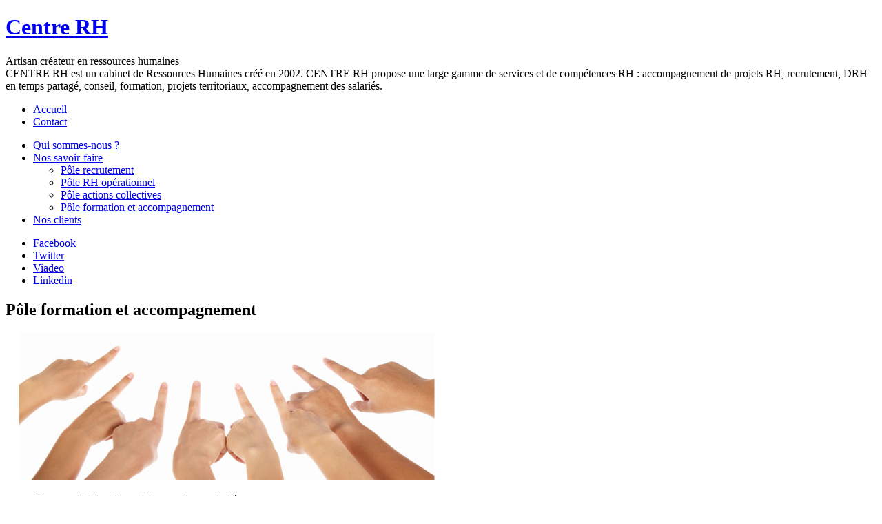

--- FILE ---
content_type: text/html; charset=UTF-8
request_url: http://centre-rh.fr/nos-savoir-faire/pole-formation-accompagnement/formation-accompagnement-43.html?PHPSESSID=5205e2aba97fb7a83a2273119d99439e
body_size: 5091
content:
<!DOCTYPE html PUBLIC "-//W3C//DTD XHTML 1.0 Strict//EN" "http://www.w3.org/TR/xhtml1/DTD/xhtml1-strict.dtd">
<html xmlns="http://www.w3.org/1999/xhtml" xml:lang="fr" lang="fr">
  <head><meta http-equiv="Content-Type" content="text/html; charset=utf-8" /><title>Pôle formation et accompagnement - Qui sommes-nous ? - Centre RH</title><link rel="shortcut icon" href="favicon.ico" /><base href="http://centre-rh.fr/" /><link rel="stylesheet" type="text/css" href="CASTAGNOLE_xsl/centre_rh/css/screen.css" media="screen,projector" /><link rel="stylesheet" type="text/css" href="CASTAGNOLE_xsl/centre_rh/css/print.css" media="print" /><link rel="stylesheet" type="text/css" href="css/lightbox/lightbox.css" media="screen,projector" /><link rel="stylesheet" type="text/css" href="CASTAGNOLE_xsl/centre_rh/js/gallery/gallery.css" media="screen,projector" /><link rel="stylesheet" type="text/css" href="CASTAGNOLE_xsl/centre_rh/js/caroussel/jquery.carousselInfo.css" media="screen,projector" />
			<!--[if lt IE 7]>
			<link rel="stylesheet" href="CASTAGNOLE_xsl/centre_rh/css/ie6.css" type="text/css" media="screen, projection" />
		  <![endif]-->
		  
			<!--[if lt IE 8]>
			<link rel="stylesheet" href="CASTAGNOLE_xsl/centre_rh/css/ie7.css" type="text/css" media="screen, projection" />
		  <![endif]-->
		  
			<!--[if lt IE 9]>
			<link rel="stylesheet" href="CASTAGNOLE_xsl/centre_rh/css/ie8.css" type="text/css" media="screen, projection" />
		  <![endif]-->
		  <script src="CASTAGNOLE_xsl/centre_rh/js/jquery/jquery-1.8.2.min.js" type="text/javascript"></script><script src="CASTAGNOLE_xsl/centre_rh/js/jquery/jquery-ui-1.9.2.custom.min.js" type="text/javascript"></script><script src="CASTAGNOLE_xsl/centre_rh/js/jquery/jquery.cookie.js" type="text/javascript"></script><script src="CASTAGNOLE_xsl/centre_rh/js/jquery/jquery.flash.js" type="text/javascript"></script><script src="CASTAGNOLE_xsl/centre_rh/js/jquery/jquery.mousewheel.min.js" type="text/javascript"></script><script src="CASTAGNOLE_xsl/centre_rh/js/jquery/jquery.castabox.js" type="text/javascript"></script><script src="CASTAGNOLE_xsl/centre_rh/js/modules/agenda.js" type="text/javascript"></script><script src="CASTAGNOLE_xsl/centre_rh/js/caroussel/jquery.carousselInfo.js" type="text/javascript"></script><script src="CASTAGNOLE_xsl/centre_rh/js/gallery/jquery.gallery.js" type="text/javascript"></script><script src="CASTAGNOLE_xsl/centre_rh/js/jquery/jquery.lightbox-0.5.min.js" type="text/javascript"></script><script src="CASTAGNOLE_xsl/centre_rh/js/init.js" type="text/javascript"></script></head>
  <body class="fr page mep_11 header-small">
    <div id="warper-header">
      <div id="header">
        <div id="bloc-logo">
          <h1 id="logo">
            <a href="http://centre-rh.fr/">Centre RH</a>
          </h1>
          <div id="baseline">Artisan créateur en ressources humaines</div>
        </div>
        <div id="bloc-propos">
				CENTRE RH est un cabinet de Ressources Humaines créé en 2002. CENTRE RH propose une large gamme de services et de compétences RH : accompagnement de projets RH, recrutement, DRH en temps partagé, conseil, formation, projets territoriaux, accompagnement des salariés.
			</div>
        <ul id="tools-nav">
          <li>
            <a title="" href="accueil-5.html" class="tool-01">Accueil</a>
          </li>
          <li>
            <a title="" href="contact-6.html" class="tool-02">Contact</a>
          </li>
        </ul>
        <ul id="main-nav">
          <li class="mainnav">
            <a title="" href="qui-sommes-nous-2.html" class="onglet-1">Qui sommes-nous ?</a>
          </li>
          <li class="mainnav">
            <a title="" href="nos-savoir-faire-3.html" class="onglet-2 sel">Nos savoir-faire</a>
            <ul id="mainnav-niv2" class="cpt-4">
              <li class="pos-1 ">
                <a href="nos-savoir-faire/pole-recrutement-40.html">
                  <span>Pôle recrutement</span>
                </a>
              </li>
              <li class="pos-2 ">
                <a href="nos-savoir-faire/pole-operationnel-41.html">
                  <span>Pôle RH opérationnel</span>
                </a>
              </li>
              <li class="pos-3 ">
                <a href="nos-savoir-faire/pole-actions-collectives-42.html">
                  <span>Pôle actions collectives</span>
                </a>
              </li>
              <li class="pos-4  sel">
                <a href="nos-savoir-faire/pole-formation-accompagnement-43.html">
                  <span>Pôle formation et accompagnement</span>
                </a>
              </li>
            </ul>
          </li>
          <li class="mainnav">
            <a title="" href="nos-clients-4.html" class="onglet-3">Nos clients</a>
          </li>
        </ul>
        <ul id="social-nav">
          <li>
            <a class="facebook" href="https://www.facebook.com/CentreRH" target="_blank">Facebook</a>
          </li>
          <li>
            <a class="twitter" href="https://twitter.com/Thierry_LEMOINE" target="_blank">Twitter</a>
          </li>
          <li>
            <a class="viadeo" href="http://www.viadeo.com/fr/company/centre-rh" target="_blank">Viadeo</a>
          </li>
          <li>
            <a class="linkedin" href="http://www.linkedin.com/company/2813080?goback=.fcs_GLHD_centre+rh_false_*2_*2_*2_*2_*2_*2_*2_*2_*2_*2_*2_*2&amp;trk=ncsrch_hits" target="_blank">Linkedin</a>
          </li>
        </ul>
      </div>
    </div>
    <div id="nav-niv-2"></div>
    <div id="warper-content">
      <div id="content">
        <div id="main-content" class="content">
          <div id="column-content" class="content">
            <div class="article-line&#10;&#9;&#9;&#9;&#9;">
              <div class="bloc   ">
                <div class="bloc-inside">
                  <h2>Pôle formation et accompagnement</h2>
                  <p class="texte">
                    <img title="" class="center" src="upload/img/51e7eb69617b3_site_formation.jpg/51e7eb69617b3_site_formation.jpg" alt="" />
                  </p>
                  <ul>
                    <li>
                      <span>Manager de Direction et Manager de proximité</span>
                    </li>
                    <li>
                      <span>"Savoir-être" et "travailler ensemble" pour tout collaborateur</span>
                    </li>
                    <li>
                      <span>Formations RH : outils, posture, stratégie, etc.</span>
                    </li>
                    <li>
                      <span>Coaching </span>
                    </li>
                  </ul>
                  <h2>Manager de Direction et manager de proximité </h2>
                  <p class="texte">
                    <strong>Parce que nous avons constaté que ...</strong>
                  </p>
                  <ul>
                    <li>
                      <span>Il ne peut y avoir de projet d’entreprise sans une forte implication de tous les maillons de l’encadrement,</span>
                    </li>
                    <li>
                      <span>La force de la « chaîne managériale » est égale à celle de son maillon le plus faible,</span>
                    </li>
                    <li>
                      <span>Certains salariés ont été promus managers plus pour leur expertise technique que managériale,</span>
                    </li>
                    <li>
                      <span>Etre manager, c’est être au cœur d’enjeux souvent contradictoires</span>
                    </li>
                    <li>
                      <span>Des managers non formés ni accompagnés peuvent  générer des situations d’échec pour eux-mêmes ou pour leur équipe,</span>
                    </li>
                  </ul>
                  <p class="texte">
                    <strong>...nous réalisons pour vos managers des actions de formation : </strong>
                  </p>
                  <ul>
                    <li>
                      <span>Centrées sur leur rôle et leur posture managériale : connaissance de soi, intelligence émotionnelle, construction relationnelle, fondamentaux du savoir-être managérial,</span>
                    </li>
                    <li>
                      <span>Leur donnant accès à des outils concrets : management situationnel, conduite d'entretien, gestion du temps, délégation, fixation d'objectifs,</span>
                    </li>
                    <li>
                      <span>Dans un cadre élargi d'implication du N+1 et de l'entreprise dans la réussite de ce changement managérial,   </span>
                    </li>
                  </ul>
                  <h2>« Savoir-être » et « travailler ensemble » pour tous collaborateurs </h2>
                  <p class="texte">
                    <strong>Parce que nous avons constaté que ... : </strong>
                  </p>
                  <ul>
                    <li>
                      <span>Il est parfois compliqué de partager un même espace de vie, 8 heures par jour, entre collègues qui ne se sont pas choisis,</span>
                    </li>
                    <li>
                      <span>En formant les responsables d’équipe, on ne forme qu’un bout de la relation, et que les opérateurs et employés forment l’autre bout,</span>
                    </li>
                    <li>
                      <span>La motivation ne se décrète pas ; elle nécessite d’être acteur de sa vie,</span>
                    </li>
                  </ul>
                  <p class="texte">
                    <strong>... nous réalisons pour l'ensemble de vos salariés des formations :</strong>
                  </p>
                  <ul>
                    <li>
                      <span>Sur les fondamentaux de la vie relationnelle : « être acteur de sa relation », etc.</span>
                    </li>
                    <li>
                      <span>Sur le B.A BA de ce qu’est une entreprise, dans une logique de « vis ma vie »,</span>
                    </li>
                    <li>
                      <span>Pour donner un sens à son travail : « être acteur de sa vie professionnelle »,</span>
                    </li>
                    <li>
                      <span>Autour des problématiques de génération : « Génération Y »,</span>
                    </li>
                    <li>
                      <span>En intégrant l’accompagnement des tuteurs : « formation tuteurs ».</span>
                    </li>
                  </ul>
                  <h2>Formation RH : outils, posture, 2.0, stratégie,…</h2>
                  <p class="texte">
                    <strong>Parce que nous avons constaté que … :</strong>
                  </p>
                  <ul>
                    <li>
                      <span>Le métier des RH évolue constamment et nécessite des adaptations,</span>
                    </li>
                    <li>
                      <span>La fonction RH est parfois prise pour la 5ème roue du carrosse,</span>
                    </li>
                    <li>
                      <span>Les outils collaboratifs, le web 2.0 et les réseaux sociaux bouleversent les liens de collaboration,</span>
                    </li>
                    <li>
                      <span>Un RH isolé, est un RH en danger,</span>
                    </li>
                  </ul>
                  <p class="texte">
                    <strong>… nous réalisons pour vos services RH, des actions de formation sur :</strong>
                  </p>
                  <ul>
                    <li>
                      <span>Les fondamentaux du métier RH : dispositif « ParcouRH’s »,</span>
                    </li>
                    <li>
                      <span>La posture managériale du RH,</span>
                    </li>
                    <li>
                      <span>La maîtrise technique de certains outils collaboratifs,</span>
                    </li>
                    <li>
                      <span>La stratégie RH 2.0,</span>
                    </li>
                    <li>
                      <span>L’utilisation des réseaux sociaux pour le recrutement</span>
                    </li>
                  </ul>
                  <h2>Coaching</h2>
                  <p class="texte">
                    <strong> Parce que nous avons constaté...:</strong>
                  </p>
                  <ul>
                    <li>
                      <span>Que les formations collectives ne sont pas toujours suffisantes pour générer les changements de posture</span>
                    </li>
                    <li>
                      <span>Que les impasses professionnelles font partiellement écho à des impasses personnelles</span>
                    </li>
                    <li>
                      <span>Que les organisations, en approche systémique, sont aussi à questionner</span>
                    </li>
                    <li>
                      <span>Que l’efficacité managériale est corrélée à l’efficacité personnelle</span>
                    </li>
                  </ul>
                  <p class="texte">
                    <strong>… nous accompagnons vos managers dans :</strong>
                  </p>
                  <ul>
                    <li>
                      <span>la clarification de leur problématique et des objectifs de coaching en découlant</span>
                    </li>
                    <li>
                      <span>L’identification des responsabilités et leviers d’action</span>
                    </li>
                    <li>
                      <span>La recherche de leurs propres réponses</span>
                    </li>
                    <li>
                      <span>La mise en œuvre opérationnelle sous forme de « brief / débrief »</span>
                    </li>
                  </ul>
                  <h2>Bilan de compétence</h2>
                  <p class="texte">
                    <strong> Parce que nous avons constaté... :</strong>
                  </p>
                  <ul>
                    <li>
                      <span>Que les problématiques de motivation et d’implication sont récurrentes dans les entreprise</span>
                    </li>
                    <li>
                      <span>Que lorsque des personnes « ne font pas ce qu’ils sont », des dysfonctionnements humains se produisent</span>
                    </li>
                    <li>
                      <span>Que l’engagement professionnel est plus fort quand il s’articule avec le projet de vie</span>
                    </li>
                  </ul>
                  <p class="texte">
                    <strong>...nous accompagnons vos salariés en bilan de compétence pour :</strong>
                  </p>
                  <ul>
                    <li>
                      <span>Identifier et évaluer précisément leurs ressources, acquis professionnels et extra-professionnels,</span>
                    </li>
                    <li>
                      <span>Construire un projet adapté à leurs souhaits et leur environnement,</span>
                    </li>
                    <li>
                      <span>Élaborer une stratégie de mise en œuvre personnalisée de leur projet,</span>
                    </li>
                    <li>
                      <span>Organiser leur changement et le rendre réel<strong>  </strong></span>
                    </li>
                  </ul>
                  <h2>Entretien professionnel </h2>
                  <p class="texte">
                    <strong>Parce que nous avons constaté que … :</strong>
                  </p>
                  <ul>
                    <li>
                      <span>Le niveau d’employabilité des salariés est trop faible,</span>
                    </li>
                    <li>
                      <span>Les demandes individuelles de formation sont parfois inexistantes ou peu satisfaites,</span>
                    </li>
                    <li>
                      <span>Le co-investissement formation est rarement opérationnel,</span>
                    </li>
                    <li>
                      <span>Il  existe des inégalités d’accès à la formation, </span>
                    </li>
                  </ul>
                  <p class="texte">
                    <strong>… nous réalisons des entretiens professionnels pour  :</strong>
                  </p>
                  <ul>
                    <li>
                      <span>Informer, conseiller et accompagner les salariés dans leur réalisation professionnelle,</span>
                    </li>
                    <li>
                      <span>Repérer des compétences individuelles et anticiper des besoins collectifs,</span>
                    </li>
                    <li>
                      <span>Développer le co-investissement en formation,</span>
                    </li>
                    <li>
                      <span>Débloquer des situations individuelles,</span>
                    </li>
                    <li>
                      <span>Développer la responsabilisation de soi,</span>
                    </li>
                  </ul>
                </div>
              </div>
              <div class="clear"></div>
            </div>
            <div class="clear"></div>
          </div>
          <div id="column-side" class="content">
            <div class="bloc   ">
              <div class="bloc-inside">
                <h2>Nos convictions</h2>
                <p class="texte">
Parce que le « prêt à former » des catalogues formation n’apporte qu’une réponse partielle, nous construisons nos formations sur-mesure, en partant de vos enjeux et de ceux de vos stagiaires. 
</p>
                <p class="texte">
Parce qu’un stage de formation n’est efficace que s’il est en lien avec le vécu de l’entreprise, nous construisons nos modules dans une logique de formation/action, en impliquant les hiérarchiques pour mettre en œuvre les apprentissages.
</p>
                <p class="texte">
Parce que l’apprentissage ne passe pas seulement par le cerveau, avec des informations descendantes, notre pédagogie est ludique, expérientielle, basée sur des mises en situation et trouve bon équilibre entre apports théoriques et partage de pratiques.
</p>
              </div>
            </div>
            <div class="clear"></div>
          </div>
        </div>
        <div class="clear"></div>
      </div>
    </div>
    <div id="warper-footer">
      <div xmlns:php="http://php.net/xsl" id="warper-footer">
        <div id="footer">
          <div id="footer-partenaire">
            <h1>Ils nous font confiance</h1>
            <dl>
              <dt>CMO</dt>
              <dd>Métallurgie - Fabrication de machines spéciales et outillage</dd>
              <dt>BOUTARD</dt>
              <dd>Commerce gros - Quincaillerie/ Outillage, fournitures industrielles</dd>
              <dt>MIPE</dt>
              <dd>Métallurgie - Reconditionnement des détecteurs d'incendies</dd>
              <dt>MATIS PARIS</dt>
              <dd>Chimie - Cosmétique</dd>
              <dt>LE PRIEURE</dt>
              <dd>Agriculture - Végétalisation de toitures</dd>
              <dt>DEMOSPEC</dt>
              <dd>Métallurgie - Fabrication écran cinéma</dd>
              <dt>NEOLUX</dt>
              <dd>Ingénierie solutions d’éclairage à LED</dd>
              <dt>MORIN</dt>
              <dd>Métallurgie - Fabrication accessoires matériel TP</dd>
            </dl>
            <a style="color: #1DA7D9;font-size: 1.1em;font-weight: bold;" href="nos-clients-4.html">
					+ plus
					</a>
          </div>
          <div id="footer-last-jobs">
            <h1>
              <a>Dernière offres d'emploi</a>
            </h1>
            <div id="footer-last-offer-ajax"></div>
          </div>
          <div id="footer-contact">
            <h1>Contact</h1>
            <h2>Centre RH</h2>
            <p>16, rue Costes et Bellonte
					<br />41000 Blois</p>
            <p><b>Tél. :</b> 06 86 80 92 32</p>
            <p>
              <a href="mailto:contact@centrerh.fr">contact@centrerh.fr</a>
            </p>
            <ul class="social-nav">
              <li>
                <a class="facebook" href="https://www.facebook.com/CentreRH" target="_blank">Facebook</a>
              </li>
              <li>
                <a class="twitter" href="https://twitter.com/Thierry_LEMOINE" target="_blank">Twitter</a>
              </li>
              <li>
                <a class="viadeo" href="http://www.viadeo.com/fr/company/centre-rh" target="_blank">Viadeo</a>
              </li>
              <li>
                <a class="linkedin" href="http://www.linkedin.com/company/2813080?goback=.fcs_GLHD_centre+rh_false_*2_*2_*2_*2_*2_*2_*2_*2_*2_*2_*2_*2&amp;trk=ncsrch_hits" target="_blank">Linkedin</a>
              </li>
              <li>
                <a class="pearltree" href="http://www.pearltrees.com/bacasable/tree/id3726828" target="_blank">Pearltree</a>
              </li>
            </ul>
          </div>
          <script type="text/javascript">
<!--
						$(document).ready(function(){
							$.ajax({
									url: 'AJAX/last_offer.ajax.php',
									data: 'targetID=29',
									success: function(data) {
										$('#footer-last-offer-ajax').addClass('done');
										$('#footer-last-offer-ajax').html(data);
									}
								});
						});
					-->
          </script>
          <div class="clear"></div>
          <ul id="nav-mention">
            <li>
              <a title="" href="mentions-legales-48.html" class="">Mentions légales</a>
            </li>
            <li>
              <a title="" href="credits-49.html" class="">Crédits</a>
            </li>
          </ul>
        </div>
      </div>
    </div>
  </body>
</html>
